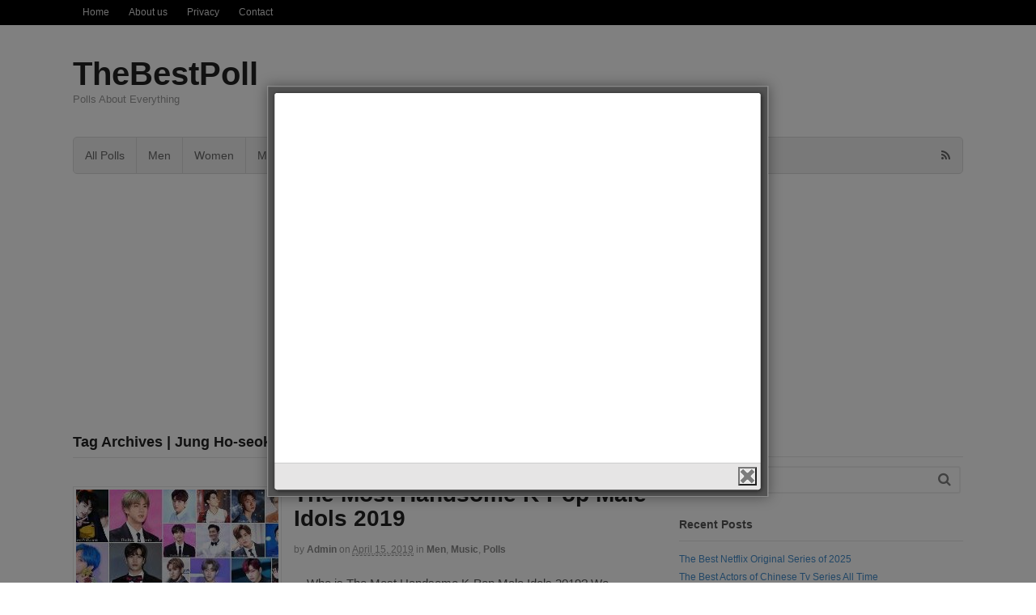

--- FILE ---
content_type: text/html; charset=UTF-8
request_url: http://thebestpoll.com/tag/jung-ho-seok/
body_size: 11995
content:
<!DOCTYPE html><html lang="en-US"><head><meta charset="UTF-8" /><title>Jung Ho-seok | TheBestPoll</title><meta http-equiv="Content-Type" content="text/html; charset=UTF-8" /><link rel="pingback" href="http://thebestpoll.com/xmlrpc.php" /><meta name='robots' content='max-image-preview:large' /><meta name="viewport" content="width=device-width, initial-scale=1"/><link rel="alternate" type="application/rss+xml" title="TheBestPoll &raquo; Feed" href="http://thebestpoll.com/feed/" /><link rel="alternate" type="application/rss+xml" title="TheBestPoll &raquo; Comments Feed" href="http://thebestpoll.com/comments/feed/" /><link rel="alternate" type="application/rss+xml" title="TheBestPoll &raquo; Jung Ho-seok Tag Feed" href="http://thebestpoll.com/tag/jung-ho-seok/feed/" /><link rel='preload' href='//cdn.shareaholic.net/assets/pub/shareaholic.js' as='script'/> <script data-no-minify='1' data-cfasync='false'>_SHR_SETTINGS = {"endpoints":{"local_recs_url":"http:\/\/thebestpoll.com\/wp-admin\/admin-ajax.php?action=shareaholic_permalink_related","ajax_url":"http:\/\/thebestpoll.com\/wp-admin\/admin-ajax.php","share_counts_url":"http:\/\/thebestpoll.com\/wp-admin\/admin-ajax.php?action=shareaholic_share_counts_api"},"site_id":"b79d06e942e1a9bd5ee84746adf646d2"};</script> <script data-no-minify='1' data-cfasync='false' src='//cdn.shareaholic.net/assets/pub/shareaholic.js' data-shr-siteid='b79d06e942e1a9bd5ee84746adf646d2' async ></script> <meta name='shareaholic:site_name' content='TheBestPoll' /><meta name='shareaholic:language' content='en-US' /><meta name='shareaholic:article_visibility' content='private' /><meta name='shareaholic:site_id' content='b79d06e942e1a9bd5ee84746adf646d2' /><meta name='shareaholic:wp_version' content='9.7.13' /><style id='wp-img-auto-sizes-contain-inline-css' type='text/css'>img:is([sizes=auto i],[sizes^="auto," i]){contain-intrinsic-size:3000px 1500px}</style><style id='wp-emoji-styles-inline-css' type='text/css'>img.wp-smiley,img.emoji{display:inline !important;border:none !important;box-shadow:none !important;height:1em !important;width:1em !important;margin:0
0.07em !important;vertical-align:-0.1em !important;background:none !important;padding:0
!important}</style><style id='wp-block-library-inline-css' type='text/css'>:root{--wp-block-synced-color:#7a00df;--wp-block-synced-color--rgb:122,0,223;--wp-bound-block-color:var(--wp-block-synced-color);--wp-editor-canvas-background:#ddd;--wp-admin-theme-color:#007cba;--wp-admin-theme-color--rgb:0,124,186;--wp-admin-theme-color-darker-10:#006ba1;--wp-admin-theme-color-darker-10--rgb:0,107,160.5;--wp-admin-theme-color-darker-20:#005a87;--wp-admin-theme-color-darker-20--rgb:0,90,135;--wp-admin-border-width-focus:2px}@media (min-resolution:192dpi){:root{--wp-admin-border-width-focus:1.5px}}.wp-element-button{cursor:pointer}:root .has-very-light-gray-background-color{background-color:#eee}:root .has-very-dark-gray-background-color{background-color:#313131}:root .has-very-light-gray-color{color:#eee}:root .has-very-dark-gray-color{color:#313131}:root .has-vivid-green-cyan-to-vivid-cyan-blue-gradient-background{background:linear-gradient(135deg,#00d084,#0693e3)}:root .has-purple-crush-gradient-background{background:linear-gradient(135deg,#34e2e4,#4721fb 50%,#ab1dfe)}:root .has-hazy-dawn-gradient-background{background:linear-gradient(135deg,#faaca8,#dad0ec)}:root .has-subdued-olive-gradient-background{background:linear-gradient(135deg,#fafae1,#67a671)}:root .has-atomic-cream-gradient-background{background:linear-gradient(135deg,#fdd79a,#004a59)}:root .has-nightshade-gradient-background{background:linear-gradient(135deg,#330968,#31cdcf)}:root .has-midnight-gradient-background{background:linear-gradient(135deg,#020381,#2874fc)}:root{--wp--preset--font-size--normal:16px;--wp--preset--font-size--huge:42px}.has-regular-font-size{font-size:1em}.has-larger-font-size{font-size:2.625em}.has-normal-font-size{font-size:var(--wp--preset--font-size--normal)}.has-huge-font-size{font-size:var(--wp--preset--font-size--huge)}.has-text-align-center{text-align:center}.has-text-align-left{text-align:left}.has-text-align-right{text-align:right}.has-fit-text{white-space:nowrap!important}#end-resizable-editor-section{display:none}.aligncenter{clear:both}.items-justified-left{justify-content:flex-start}.items-justified-center{justify-content:center}.items-justified-right{justify-content:flex-end}.items-justified-space-between{justify-content:space-between}.screen-reader-text{border:0;clip-path:inset(50%);height:1px;margin:-1px;overflow:hidden;padding:0;position:absolute;width:1px;word-wrap:normal!important}.screen-reader-text:focus{background-color:#ddd;clip-path:none;color:#444;display:block;font-size:1em;height:auto;left:5px;line-height:normal;padding:15px
23px 14px;text-decoration:none;top:5px;width:auto;z-index:100000}html :where(.has-border-color){border-style:solid}html :where([style*=border-top-color]){border-top-style:solid}html :where([style*=border-right-color]){border-right-style:solid}html :where([style*=border-bottom-color]){border-bottom-style:solid}html :where([style*=border-left-color]){border-left-style:solid}html :where([style*=border-width]){border-style:solid}html :where([style*=border-top-width]){border-top-style:solid}html :where([style*=border-right-width]){border-right-style:solid}html :where([style*=border-bottom-width]){border-bottom-style:solid}html :where([style*=border-left-width]){border-left-style:solid}html :where(img[class*=wp-image-]){height:auto;max-width:100%}:where(figure){margin:0
0 1em}html :where(.is-position-sticky){--wp-admin--admin-bar--position-offset:var(--wp-admin--admin-bar--height,0px)}@media screen and (max-width:600px){html:where(.is-position-sticky){--wp-admin--admin-bar--position-offset:0px}}</style><style id='wp-block-paragraph-inline-css' type='text/css'>.is-small-text{font-size:.875em}.is-regular-text{font-size:1em}.is-large-text{font-size:2.25em}.is-larger-text{font-size:3em}.has-drop-cap:not(:focus):first-letter {float:left;font-size:8.4em;font-style:normal;font-weight:100;line-height:.68;margin:.05em .1em 0 0;text-transform:uppercase}body.rtl .has-drop-cap:not(:focus):first-letter {float:none;margin-left:.1em}p.has-drop-cap.has-background{overflow:hidden}:root :where(p.has-background){padding:1.25em 2.375em}:where(p.has-text-color:not(.has-link-color)) a{color:inherit}p.has-text-align-left[style*="writing-mode:vertical-lr"],p.has-text-align-right[style*="writing-mode:vertical-rl"]{rotate:180deg}</style><style id='global-styles-inline-css' type='text/css'>:root{--wp--preset--aspect-ratio--square:1;--wp--preset--aspect-ratio--4-3:4/3;--wp--preset--aspect-ratio--3-4:3/4;--wp--preset--aspect-ratio--3-2:3/2;--wp--preset--aspect-ratio--2-3:2/3;--wp--preset--aspect-ratio--16-9:16/9;--wp--preset--aspect-ratio--9-16:9/16;--wp--preset--color--black:#000;--wp--preset--color--cyan-bluish-gray:#abb8c3;--wp--preset--color--white:#fff;--wp--preset--color--pale-pink:#f78da7;--wp--preset--color--vivid-red:#cf2e2e;--wp--preset--color--luminous-vivid-orange:#ff6900;--wp--preset--color--luminous-vivid-amber:#fcb900;--wp--preset--color--light-green-cyan:#7bdcb5;--wp--preset--color--vivid-green-cyan:#00d084;--wp--preset--color--pale-cyan-blue:#8ed1fc;--wp--preset--color--vivid-cyan-blue:#0693e3;--wp--preset--color--vivid-purple:#9b51e0;--wp--preset--gradient--vivid-cyan-blue-to-vivid-purple:linear-gradient(135deg,rgb(6,147,227) 0%,rgb(155,81,224) 100%);--wp--preset--gradient--light-green-cyan-to-vivid-green-cyan:linear-gradient(135deg,rgb(122,220,180) 0%,rgb(0,208,130) 100%);--wp--preset--gradient--luminous-vivid-amber-to-luminous-vivid-orange:linear-gradient(135deg,rgb(252,185,0) 0%,rgb(255,105,0) 100%);--wp--preset--gradient--luminous-vivid-orange-to-vivid-red:linear-gradient(135deg,rgb(255,105,0) 0%,rgb(207,46,46) 100%);--wp--preset--gradient--very-light-gray-to-cyan-bluish-gray:linear-gradient(135deg,rgb(238,238,238) 0%,rgb(169,184,195) 100%);--wp--preset--gradient--cool-to-warm-spectrum:linear-gradient(135deg,rgb(74,234,220) 0%,rgb(151,120,209) 20%,rgb(207,42,186) 40%,rgb(238,44,130) 60%,rgb(251,105,98) 80%,rgb(254,248,76) 100%);--wp--preset--gradient--blush-light-purple:linear-gradient(135deg,rgb(255,206,236) 0%,rgb(152,150,240) 100%);--wp--preset--gradient--blush-bordeaux:linear-gradient(135deg,rgb(254,205,165) 0%,rgb(254,45,45) 50%,rgb(107,0,62) 100%);--wp--preset--gradient--luminous-dusk:linear-gradient(135deg,rgb(255,203,112) 0%,rgb(199,81,192) 50%,rgb(65,88,208) 100%);--wp--preset--gradient--pale-ocean:linear-gradient(135deg,rgb(255,245,203) 0%,rgb(182,227,212) 50%,rgb(51,167,181) 100%);--wp--preset--gradient--electric-grass:linear-gradient(135deg,rgb(202,248,128) 0%,rgb(113,206,126) 100%);--wp--preset--gradient--midnight:linear-gradient(135deg,rgb(2,3,129) 0%,rgb(40,116,252) 100%);--wp--preset--font-size--small:13px;--wp--preset--font-size--medium:20px;--wp--preset--font-size--large:36px;--wp--preset--font-size--x-large:42px;--wp--preset--spacing--20:0.44rem;--wp--preset--spacing--30:0.67rem;--wp--preset--spacing--40:1rem;--wp--preset--spacing--50:1.5rem;--wp--preset--spacing--60:2.25rem;--wp--preset--spacing--70:3.38rem;--wp--preset--spacing--80:5.06rem;--wp--preset--shadow--natural:6px 6px 9px rgba(0, 0, 0, 0.2);--wp--preset--shadow--deep:12px 12px 50px rgba(0, 0, 0, 0.4);--wp--preset--shadow--sharp:6px 6px 0px rgba(0, 0, 0, 0.2);--wp--preset--shadow--outlined:6px 6px 0px -3px rgb(255, 255, 255), 6px 6px rgb(0, 0, 0);--wp--preset--shadow--crisp:6px 6px 0px rgb(0,0,0)}:where(.is-layout-flex){gap:0.5em}:where(.is-layout-grid){gap:0.5em}body .is-layout-flex{display:flex}.is-layout-flex{flex-wrap:wrap;align-items:center}.is-layout-flex>:is(*,div){margin:0}body .is-layout-grid{display:grid}.is-layout-grid>:is(*,div){margin:0}:where(.wp-block-columns.is-layout-flex){gap:2em}:where(.wp-block-columns.is-layout-grid){gap:2em}:where(.wp-block-post-template.is-layout-flex){gap:1.25em}:where(.wp-block-post-template.is-layout-grid){gap:1.25em}.has-black-color{color:var(--wp--preset--color--black) !important}.has-cyan-bluish-gray-color{color:var(--wp--preset--color--cyan-bluish-gray) !important}.has-white-color{color:var(--wp--preset--color--white) !important}.has-pale-pink-color{color:var(--wp--preset--color--pale-pink) !important}.has-vivid-red-color{color:var(--wp--preset--color--vivid-red) !important}.has-luminous-vivid-orange-color{color:var(--wp--preset--color--luminous-vivid-orange) !important}.has-luminous-vivid-amber-color{color:var(--wp--preset--color--luminous-vivid-amber) !important}.has-light-green-cyan-color{color:var(--wp--preset--color--light-green-cyan) !important}.has-vivid-green-cyan-color{color:var(--wp--preset--color--vivid-green-cyan) !important}.has-pale-cyan-blue-color{color:var(--wp--preset--color--pale-cyan-blue) !important}.has-vivid-cyan-blue-color{color:var(--wp--preset--color--vivid-cyan-blue) !important}.has-vivid-purple-color{color:var(--wp--preset--color--vivid-purple) !important}.has-black-background-color{background-color:var(--wp--preset--color--black) !important}.has-cyan-bluish-gray-background-color{background-color:var(--wp--preset--color--cyan-bluish-gray) !important}.has-white-background-color{background-color:var(--wp--preset--color--white) !important}.has-pale-pink-background-color{background-color:var(--wp--preset--color--pale-pink) !important}.has-vivid-red-background-color{background-color:var(--wp--preset--color--vivid-red) !important}.has-luminous-vivid-orange-background-color{background-color:var(--wp--preset--color--luminous-vivid-orange) !important}.has-luminous-vivid-amber-background-color{background-color:var(--wp--preset--color--luminous-vivid-amber) !important}.has-light-green-cyan-background-color{background-color:var(--wp--preset--color--light-green-cyan) !important}.has-vivid-green-cyan-background-color{background-color:var(--wp--preset--color--vivid-green-cyan) !important}.has-pale-cyan-blue-background-color{background-color:var(--wp--preset--color--pale-cyan-blue) !important}.has-vivid-cyan-blue-background-color{background-color:var(--wp--preset--color--vivid-cyan-blue) !important}.has-vivid-purple-background-color{background-color:var(--wp--preset--color--vivid-purple) !important}.has-black-border-color{border-color:var(--wp--preset--color--black) !important}.has-cyan-bluish-gray-border-color{border-color:var(--wp--preset--color--cyan-bluish-gray) !important}.has-white-border-color{border-color:var(--wp--preset--color--white) !important}.has-pale-pink-border-color{border-color:var(--wp--preset--color--pale-pink) !important}.has-vivid-red-border-color{border-color:var(--wp--preset--color--vivid-red) !important}.has-luminous-vivid-orange-border-color{border-color:var(--wp--preset--color--luminous-vivid-orange) !important}.has-luminous-vivid-amber-border-color{border-color:var(--wp--preset--color--luminous-vivid-amber) !important}.has-light-green-cyan-border-color{border-color:var(--wp--preset--color--light-green-cyan) !important}.has-vivid-green-cyan-border-color{border-color:var(--wp--preset--color--vivid-green-cyan) !important}.has-pale-cyan-blue-border-color{border-color:var(--wp--preset--color--pale-cyan-blue) !important}.has-vivid-cyan-blue-border-color{border-color:var(--wp--preset--color--vivid-cyan-blue) !important}.has-vivid-purple-border-color{border-color:var(--wp--preset--color--vivid-purple) !important}.has-vivid-cyan-blue-to-vivid-purple-gradient-background{background:var(--wp--preset--gradient--vivid-cyan-blue-to-vivid-purple) !important}.has-light-green-cyan-to-vivid-green-cyan-gradient-background{background:var(--wp--preset--gradient--light-green-cyan-to-vivid-green-cyan) !important}.has-luminous-vivid-amber-to-luminous-vivid-orange-gradient-background{background:var(--wp--preset--gradient--luminous-vivid-amber-to-luminous-vivid-orange) !important}.has-luminous-vivid-orange-to-vivid-red-gradient-background{background:var(--wp--preset--gradient--luminous-vivid-orange-to-vivid-red) !important}.has-very-light-gray-to-cyan-bluish-gray-gradient-background{background:var(--wp--preset--gradient--very-light-gray-to-cyan-bluish-gray) !important}.has-cool-to-warm-spectrum-gradient-background{background:var(--wp--preset--gradient--cool-to-warm-spectrum) !important}.has-blush-light-purple-gradient-background{background:var(--wp--preset--gradient--blush-light-purple) !important}.has-blush-bordeaux-gradient-background{background:var(--wp--preset--gradient--blush-bordeaux) !important}.has-luminous-dusk-gradient-background{background:var(--wp--preset--gradient--luminous-dusk) !important}.has-pale-ocean-gradient-background{background:var(--wp--preset--gradient--pale-ocean) !important}.has-electric-grass-gradient-background{background:var(--wp--preset--gradient--electric-grass) !important}.has-midnight-gradient-background{background:var(--wp--preset--gradient--midnight) !important}.has-small-font-size{font-size:var(--wp--preset--font-size--small) !important}.has-medium-font-size{font-size:var(--wp--preset--font-size--medium) !important}.has-large-font-size{font-size:var(--wp--preset--font-size--large) !important}.has-x-large-font-size{font-size:var(--wp--preset--font-size--x-large) !important}</style><style id='classic-theme-styles-inline-css' type='text/css'>.wp-block-button__link{color:#fff;background-color:#32373c;border-radius:9999px;box-shadow:none;text-decoration:none;padding:calc(.667em + 2px) calc(1.333em+2px);font-size:1.125em}.wp-block-file__button{background:#32373c;color:#fff;text-decoration:none}</style><link rel='stylesheet' id='theme-stylesheet-css' href='http://thebestpoll.com/wp-content/themes/canvas/style.css?ver=5.11.5' type='text/css' media='all' /> <!--[if lt IE 9]><link href="http://thebestpoll.com/wp-content/themes/canvas/css/non-responsive.css" rel="stylesheet" type="text/css" /><style type="text/css">.col-full,#wrapper{width:1100px;max-width:1100px}#inner-wrapper{padding:0}body.full-width #header, #nav-container, body.full-width #content, body.full-width #footer-widgets, body.full-width
#footer{padding-left:0;padding-right:0}body.fixed-mobile #top, body.fixed-mobile #header-container, body.fixed-mobile #footer-container, body.fixed-mobile #nav-container, body.fixed-mobile #footer-widgets-container{min-width:1100px;padding:0
1em}body.full-width
#content{width:auto;padding:0
1em}</style><![endif]--> <script type="text/javascript" src="http://thebestpoll.com/wp-includes/js/jquery/jquery.min.js?ver=3.7.1" id="jquery-core-js"></script> <script type="text/javascript" src="http://thebestpoll.com/wp-includes/js/jquery/jquery-migrate.min.js?ver=3.4.1" id="jquery-migrate-js"></script> <script type="text/javascript" src="http://thebestpoll.com/wp-content/themes/canvas/includes/js/third-party.min.js?ver=6.9" id="third-party-js"></script> <script type="text/javascript" src="http://thebestpoll.com/wp-content/themes/canvas/includes/js/modernizr.min.js?ver=2.6.2" id="modernizr-js"></script> <script type="text/javascript" src="http://thebestpoll.com/wp-content/themes/canvas/includes/js/general.min.js?ver=6.9" id="general-js"></script> <style type="text/css">.col-full,#wrapper{max-width:1100px !important}</style><link rel="https://api.w.org/" href="http://thebestpoll.com/wp-json/" /><link rel="alternate" title="JSON" type="application/json" href="http://thebestpoll.com/wp-json/wp/v2/tags/2068" /><link rel="EditURI" type="application/rsd+xml" title="RSD" href="http://thebestpoll.com/xmlrpc.php?rsd" /><meta name="generator" content="WordPress 6.9" /> <script async src="//pagead2.googlesyndication.com/pagead/js/adsbygoogle.js"></script> <script>(adsbygoogle = window.adsbygoogle || []).push({
    google_ad_client: "ca-pub-1003527836984289",
    enable_page_level_ads: true
  });</script> <script async src="https://fundingchoicesmessages.google.com/i/pub-1003527836984289?ers=1" nonce="wiJr6xZ1_WcngUoK9fA-OA"></script><script nonce="wiJr6xZ1_WcngUoK9fA-OA">(function() {function signalGooglefcPresent() {if (!window.frames['googlefcPresent']) {if (document.body) {const iframe = document.createElement('iframe'); iframe.style = 'width: 0; height: 0; border: none; z-index: -1000; left: -1000px; top: -1000px;'; iframe.style.display = 'none'; iframe.name = 'googlefcPresent'; document.body.appendChild(iframe);} else {setTimeout(signalGooglefcPresent, 0);}}}signalGooglefcPresent();})();</script>  <script async src="https://www.googletagmanager.com/gtag/js?id=G-9SB0473PTG"></script> <script>window.dataLayer = window.dataLayer || [];
  function gtag(){dataLayer.push(arguments);}
  gtag('js', new Date());

  gtag('config', 'G-9SB0473PTG');</script> <style type="text/css">body{background-repeat:no-repeat;background-position:top left;background-attachment:scroll;border-top:0px solid #000}#header{background-repeat:no-repeat;background-position:left top;margin-top:0px;margin-bottom:0px;padding-top:40px;padding-bottom:40px;border:0px
solid }#logo .site-title
a{font:bold 40px/1em Helvetica Neue, Helvetica, sans-serif;color:#222}#logo .site-description{font:300 13px/1em Helvetica Neue,Helvetica,sans-serif;color:#999}body,p{font:300 14px/1.5em Helvetica Neue,Helvetica,sans-serif;color:#555}h1{font:bold 28px/1.2em Helvetica Neue,Helvetica,sans-serif;color:#222}h2{font:bold 24px/1.2em Helvetica Neue,Helvetica,sans-serif;color:#222}h3{font:bold 20px/1.2em Helvetica Neue,Helvetica,sans-serif;color:#222}h4{font:bold 16px/1.2em Helvetica Neue,Helvetica,sans-serif;color:#222}h5{font:bold 14px/1.2em Helvetica Neue,Helvetica,sans-serif;color:#222}h6{font:bold 12px/1.2em Helvetica Neue, Helvetica, sans-serif;color:#222}.page-title, .post .title, .page
.title{font:bold 28px/1.1em Helvetica Neue, Helvetica, sans-serif;color:#222}.post .title a:link, .post .title a:visited, .page .title a:link, .page .title a:visited{color:#222}.post-meta{font:300 12px/1.5em Helvetica Neue, Helvetica, sans-serif;color:#999}.entry, .entry
p{font:300 15px/1.5em Helvetica Neue,Helvetica,sans-serif;color:#555}.post-more{font:300 13px/1.5em &quot;Helvetica Neue&quot;, Helvetica, sans-serif;color:;border-top:0px solid #e6e6e6;border-bottom:0px solid #e6e6e6}#post-author,#connect{border-top:1px solid #e6e6e6;border-bottom:1px solid #e6e6e6;border-left:1px solid #e6e6e6;border-right:1px solid #e6e6e6;border-radius:5px;-moz-border-radius:5px;-webkit-border-radius:5px;background-color:#fafafa}.nav-entries a,.woo-pagination{font:300 13px/1em Helvetica Neue, Helvetica, sans-serif;color:#888}.woo-pagination a, .woo-pagination a:hover{color:#888!important}.widget
h3{font:bold 14px/1.2em &quot;Helvetica Neue&quot;, Helvetica, sans-serif;color:#555;border-bottom:1px solid #e6e6e6}.widget_recent_comments li, #twitter
li{border-color:#e6e6e6}.widget p, .widget
.textwidget{font:300 13px/1.5em Helvetica Neue,Helvetica,sans-serif;color:#555}.widget{font:300 13px/1.5em &quot;Helvetica Neue&quot;, Helvetica, sans-serif;color:#555;border-radius:0px;-moz-border-radius:0px;-webkit-border-radius:0px}#tabs .inside li a, .widget_woodojo_tabs .tabbable .tab-pane li
a{font:bold 12px/1.5em Helvetica Neue, Helvetica, sans-serif;color:#555}#tabs .inside li span.meta, .widget_woodojo_tabs .tabbable .tab-pane li
span.meta{font:300 11px/1.5em Helvetica Neue, Helvetica, sans-serif;color:#999}#tabs ul.wooTabs li a, .widget_woodojo_tabs .tabbable .nav-tabs li
a{font:300 11px/2em Helvetica Neue, Helvetica, sans-serif;color:#999}@media only screen and (min-width:768px){ul.nav li a, #navigation ul.rss a, #navigation ul.cart a.cart-contents, #navigation .cart-contents #navigation ul.rss, #navigation ul.nav-search, #navigation ul.nav-search
a{font:300 14px/1.2em Helvetica Neue, Helvetica, sans-serif;color:#666}#navigation ul.rss li a:before, #navigation ul.nav-search a.search-contents:before{color:#666}#navigation ul.nav li ul, #navigation ul.cart>li>ul>div{border:1px
solid #dbdbdb}#navigation ul.nav>li{border-right:1px solid #dbdbdb}#navigation ul li:first-child, #navigation ul li:first-child
a{border-radius:5px 0 0 5px;-moz-border-radius:5px 0 0 5px;-webkit-border-radius:5px 0 0 5px}#navigation{border-top:1px solid #dbdbdb;border-bottom:1px solid #dbdbdb;border-left:1px solid #dbdbdb;border-right:1px solid #dbdbdb;border-radius:5px;-moz-border-radius:5px;-webkit-border-radius:5px}#top ul.nav li
a{font:300 12px/1.6em Helvetica Neue, Helvetica, sans-serif;color:#ddd}}#footer, #footer
p{font:300 13px/1.4em Helvetica Neue,Helvetica,sans-serif;color:#999}#footer{border-top:1px solid #dbdbdb;border-bottom:0px solid;border-left:0px solid;border-right:0px solid;border-radius:0px;-moz-border-radius:0px;-webkit-border-radius:0px}.magazine #loopedSlider .content h2.title
a{font:bold 24px/1em Arial, sans-serif;color:#fff}.wooslider-theme-magazine .slide-title
a{font:bold 24px/1em Arial, sans-serif;color:#fff}.magazine #loopedSlider .content .excerpt
p{font:300 13px/1.5em Arial, sans-serif;color:#ccc}.wooslider-theme-magazine .slide-content p, .wooslider-theme-magazine .slide-excerpt
p{font:300 13px/1.5em Arial, sans-serif;color:#ccc}.magazine .block .post .title
a{font:bold 18px/1.2em Arial, sans-serif;color:#222}#loopedSlider.business-slider .content
h2{font:bold 24px/1em Arial, sans-serif;color:#fff}#loopedSlider.business-slider .content h2.title
a{font:bold 24px/1em Arial, sans-serif;color:#fff}.wooslider-theme-business .has-featured-image .slide-title{font:bold 24px/1em Arial, sans-serif;color:#fff}.wooslider-theme-business .has-featured-image .slide-title
a{font:bold 24px/1em Arial, sans-serif;color:#fff}#wrapper #loopedSlider.business-slider .content
p{font:300 13px/1.5em Arial, sans-serif;color:#ccc}.wooslider-theme-business .has-featured-image .slide-content
p{font:300 13px/1.5em Arial, sans-serif;color:#ccc}.wooslider-theme-business .has-featured-image .slide-excerpt
p{font:300 13px/1.5em Arial,sans-serif;color:#ccc}.archive_header{font:bold 18px/1em Arial,sans-serif;color:#222}.archive_header{border-bottom:1px solid #e6e6e6}</style><link href="http://thebestpoll.com/wp-content/themes/canvas/functions/css/shortcodes.css" rel="stylesheet" type="text/css" /><link href="http://thebestpoll.com/wp-content/themes/canvas/custom.css" rel="stylesheet" type="text/css" /><meta name="generator" content="Canvas 5.11.5" /><meta name="generator" content="WooFramework 6.2.8" /><style type="text/css">.recentcomments
a{display:inline !important;padding:0
!important;margin:0
!important}</style><script data-no-minify="1" data-cfasync="false">(function(w,d){function a(){var b=d.createElement("script");b.async=!0;b.src="http://thebestpoll.com/wp-content/plugins/wp-rocket/inc/front/js/lazyload.1.0.5.min.js";var a=d.getElementsByTagName("script")[0];a.parentNode.insertBefore(b,a)}w.attachEvent?w.attachEvent("onload",a):w.addEventListener("load",a,!1)})(window,document);</script></head><body class="archive tag tag-jung-ho-seok tag-2068 wp-theme-canvas chrome alt-style-default two-col-left width-1100 two-col-left-1100"><div id="top"><div class="col-full"><h3 class="top-menu">Menu1</h3><ul id="top-nav" class="nav top-navigation fl"><li id="menu-item-9" class="menu-item menu-item-type-taxonomy menu-item-object-category menu-item-9"><a href="http://thebestpoll.com/category/home/">Home</a></li><li id="menu-item-137" class="menu-item menu-item-type-post_type menu-item-object-page menu-item-137"><a href="http://thebestpoll.com/about-us/">About us</a></li><li id="menu-item-136" class="menu-item menu-item-type-post_type menu-item-object-page menu-item-privacy-policy menu-item-136"><a rel="privacy-policy" href="http://thebestpoll.com/privacy/">Privacy</a></li><li id="menu-item-135" class="menu-item menu-item-type-post_type menu-item-object-page menu-item-135"><a href="http://thebestpoll.com/contact/">Contact</a></li></ul></div></div><div id="wrapper"><div id="inner-wrapper"><h3 class="nav-toggle icon"><a href="#navigation">Navigation</a></h3><header id="header" class="col-full"><div id="logo"> <span class="site-title"><a href="http://thebestpoll.com/">TheBestPoll</a></span> <span class="site-description">Polls About Everything</span></div></header> <nav id="navigation" class="col-full" role="navigation"> <section class="menus nav-icons nav-icons-1"><a href="http://thebestpoll.com" class="nav-home"><span>Home</span></a><h3>Menu2</h3><ul id="main-nav" class="nav fl"><li id="menu-item-10" class="menu-item menu-item-type-taxonomy menu-item-object-category menu-item-10"><a href="http://thebestpoll.com/category/polls/">All Polls</a></li><li id="menu-item-13" class="menu-item menu-item-type-taxonomy menu-item-object-category menu-item-13"><a href="http://thebestpoll.com/category/men/">Men</a></li><li id="menu-item-17" class="menu-item menu-item-type-taxonomy menu-item-object-category menu-item-17"><a href="http://thebestpoll.com/category/women/">Women</a></li><li id="menu-item-14" class="menu-item menu-item-type-taxonomy menu-item-object-category menu-item-14"><a href="http://thebestpoll.com/category/movies/">Movies</a></li><li id="menu-item-15" class="menu-item menu-item-type-taxonomy menu-item-object-category menu-item-15"><a href="http://thebestpoll.com/category/music/">Music</a></li><li id="menu-item-16" class="menu-item menu-item-type-taxonomy menu-item-object-category menu-item-16"><a href="http://thebestpoll.com/category/tv-series/">Tv Series</a></li></ul><div class="side-nav"><ul class="rss fr"><li class="sub-rss"><a href=""></a></li></ul></div></section><a href="#top" class="nav-close"><span>Return to Content</span></a></nav> <script async src="//pagead2.googlesyndication.com/pagead/js/adsbygoogle.js"></script>  <ins class="adsbygoogle"
style="display:block"
data-ad-client="ca-pub-1003527836984289"
data-ad-slot="3100086747"
data-ad-format="auto"></ins> <script>(adsbygoogle = window.adsbygoogle || []).push({});</script> <div id="content" class="col-full"><div id="main-sidebar-container"> <section id="main" class="col-left"><h1 class="archive_header">Tag Archives | Jung Ho-seok</h1><div class="fix"></div><article class="post-1127 post type-post status-publish format-standard hentry category-men category-music category-polls tag-byun-baek-hyun tag-cha-eun-woo tag-choi-minho tag-choi-seung-hyun-t-o-p tag-choi-siwon tag-handsome-k-pop-male-idols tag-handsome-k-pop-male-idols-2019 tag-handsome-male-idols tag-handsome-male-idols-2019 tag-jeon-jeong-guk tag-joshua-hong tag-jung-ho-seok tag-k-pop-male-idols tag-k-pop-male-idols-2019 tag-kang-daniel tag-kim-jae-joong tag-kim-jong-in-kai tag-kim-mingyu tag-kim-myung-soo-l tag-kim-nam-joon tag-kim-seok-jin tag-kim-tae-hyung-v tag-lee-ho-seok-wonho tag-lee-taeyong tag-lim-jae-beom-jb tag-male-idols tag-male-idols-2019 tag-mark-tuan tag-matthew-kim-bm tag-min-yoon-gi tag-most-handsome-k-pop-male-idols tag-most-handsome-k-pop-male-idols-2019 tag-oh-se-hun tag-park-chan-yeol tag-park-ji-min tag-yook-sungjae"> <a href="http://thebestpoll.com/the-most-handsome-k-pop-male-idols-2019/"  title="The Most Handsome K-Pop Male Idols 2019"><img src="http://thebestpoll.com/wp-content/uploads/2019/04/The-Most-Handsome-K-Pop-Male-Idols-2019-2-250x241.jpg" alt="The Most Handsome K-Pop Male Idols 2019-2"  width="250"  height="241" title="The Most Handsome K-Pop Male Idols 2019" class="woo-image thumbnail alignleft" /></a> <header><h2 class="title entry-title"><a href="http://thebestpoll.com/the-most-handsome-k-pop-male-idols-2019/" rel="bookmark" title="The Most Handsome K-Pop Male Idols 2019">The Most Handsome K-Pop Male Idols 2019</a></h2> </header><div class="post-meta"><span class="small">By</span> <span class="author vcard"><span class="fn"><a href="http://thebestpoll.com/author/admin/" title="Posts by admin" rel="author">admin</a></span></span> <span class="small">on</span> <abbr class="date time published updated" title="2019-04-15T20:16:35+0000">April 15, 2019</abbr> <span class="small">in</span> <span class="categories"><a href="http://thebestpoll.com/category/men/" title="View all items in Men">Men</a>, <a href="http://thebestpoll.com/category/music/" title="View all items in Music">Music</a>, <a href="http://thebestpoll.com/category/polls/" title="View all items in Polls">Polls</a></span></div> <section class="entry"><div style='display:none;' class='shareaholic-canvas' data-app='share_buttons' data-title='The Most Handsome K-Pop Male Idols 2019' data-link='http://thebestpoll.com/the-most-handsome-k-pop-male-idols-2019/' data-app-id-name='category_above_content'></div><p>&nbsp; &nbsp; Who is The Most Handsome K-Pop Male Idols 2019? We choose the Most Handsome K-Pop Male Idols 2019 according to your votes. This list is composed of the Most Handsome K-Pop Male Idols 2019. Choose your favourite one and vote for him! If your favourite K-Pop Male Idol is not take place in [&hellip;]</p><div style='display:none;' class='shareaholic-canvas' data-app='share_buttons' data-title='The Most Handsome K-Pop Male Idols 2019' data-link='http://thebestpoll.com/the-most-handsome-k-pop-male-idols-2019/' data-app-id-name='category_below_content'></div><div style='display:none;' class='shareaholic-canvas' data-app='recommendations' data-title='The Most Handsome K-Pop Male Idols 2019' data-link='http://thebestpoll.com/the-most-handsome-k-pop-male-idols-2019/' data-app-id-name='category_below_content'></div> </section><div class="fix"></div><div class="post-more"> <span class="read-more"><a href="http://thebestpoll.com/the-most-handsome-k-pop-male-idols-2019/" title="Continue Reading">Continue Reading</a></span> · <span class="post-comments comments"><a href="http://thebestpoll.com/the-most-handsome-k-pop-male-idols-2019/#comments"><i class="fa fa-comment"></i> 84</a></span></div> </article> <article class="post-916 post type-post status-publish format-standard hentry category-men category-music category-polls tag-byun-baek-hyun tag-cha-eun-woo tag-choi-minho tag-choi-seung-hyun-t-o-p tag-choi-siwon tag-handsome-k-pop-male-idols tag-handsome-k-pop-male-idols-2018 tag-jeon-jeong-guk tag-joshua-hong tag-jung-ho-seok tag-k-pop-male-idols tag-k-pop-male-idols-2018 tag-kang-daniel tag-kim-jae-joong tag-kim-jong-in-kai tag-kim-mingyu tag-kim-myung-soo-l tag-kim-nam-joon tag-kim-seok-jin tag-kim-tae-hyung-v tag-lee-ho-seok-wonho tag-lee-taeyong tag-lim-jae-beom-jb tag-male-idols tag-male-idols-2018 tag-mark-tuan tag-matthew-kim-bm tag-min-yoon-gi tag-most-handsome-k-pop-male-idols tag-most-handsome-k-pop-male-idols-2018 tag-oh-se-hun tag-park-chan-yeol tag-park-ji-min tag-yook-sungjae"> <header><h2 class="title entry-title"><a href="http://thebestpoll.com/the-most-handsome-k-pop-male-idols-2018/" rel="bookmark" title="The Most Handsome K-Pop Male Idols 2018">The Most Handsome K-Pop Male Idols 2018</a></h2> </header><div class="post-meta"><span class="small">By</span> <span class="author vcard"><span class="fn"><a href="http://thebestpoll.com/author/admin/" title="Posts by admin" rel="author">admin</a></span></span> <span class="small">on</span> <abbr class="date time published updated" title="2018-08-05T12:13:46+0000">August 5, 2018</abbr> <span class="small">in</span> <span class="categories"><a href="http://thebestpoll.com/category/men/" title="View all items in Men">Men</a>, <a href="http://thebestpoll.com/category/music/" title="View all items in Music">Music</a>, <a href="http://thebestpoll.com/category/polls/" title="View all items in Polls">Polls</a></span></div> <section class="entry"><div style='display:none;' class='shareaholic-canvas' data-app='share_buttons' data-title='The Most Handsome K-Pop Male Idols 2018' data-link='http://thebestpoll.com/the-most-handsome-k-pop-male-idols-2018/' data-app-id-name='category_above_content'></div><p>&nbsp; &nbsp; Who is The Most Handsome K-Pop Male Idols 2018? We choose the Most Handsome K-Pop Male Idols 2018 according to your votes. Choose your favourite one and vote for him! If your favourite K-Pop Male Idol is not take place in our list, we can add him according to your comments above our [&hellip;]</p><div style='display:none;' class='shareaholic-canvas' data-app='share_buttons' data-title='The Most Handsome K-Pop Male Idols 2018' data-link='http://thebestpoll.com/the-most-handsome-k-pop-male-idols-2018/' data-app-id-name='category_below_content'></div><div style='display:none;' class='shareaholic-canvas' data-app='recommendations' data-title='The Most Handsome K-Pop Male Idols 2018' data-link='http://thebestpoll.com/the-most-handsome-k-pop-male-idols-2018/' data-app-id-name='category_below_content'></div> </section><div class="fix"></div><div class="post-more"> <span class="read-more"><a href="http://thebestpoll.com/the-most-handsome-k-pop-male-idols-2018/" title="Continue Reading">Continue Reading</a></span> · <span class="post-comments comments"><a href="http://thebestpoll.com/the-most-handsome-k-pop-male-idols-2018/#comments"><i class="fa fa-comment"></i> 164</a></span></div> </article> </section> <aside id="sidebar"><div id="search-4" class="widget widget_search"><h3>SEARCH</h3><div class="search_main"><form method="get" class="searchform" action="http://thebestpoll.com/" > <input type="text" class="field s" name="s" value="Search..." onfocus="if (this.value == 'Search...') {this.value = '';}" onblur="if (this.value == '') {this.value = 'Search...';}" /> <button type="submit" class="fa fa-search submit" name="submit" value="Search"></button></form><div class="fix"></div></div></div><div id="recent-posts-2" class="widget widget_recent_entries"><h3>Recent Posts</h3><ul><li> <a href="http://thebestpoll.com/the-best-netflix-original-series-of-2025/">The Best Netflix Original Series of 2025</a></li><li> <a href="http://thebestpoll.com/the-best-actors-of-chinese-tv-series-all-time/">The Best Actors of Chinese Tv Series All Time</a></li><li> <a href="http://thebestpoll.com/the-best-actresses-of-chinese-tv-series-all-time/">The Best Actresses of Chinese Tv Series All Time</a></li><li> <a href="http://thebestpoll.com/the-best-couples-on-chinese-tv-series-all-time/">The Best Couples on Chinese Tv Series All Time</a></li><li> <a href="http://thebestpoll.com/the-best-chinese-tv-series-of-all-time/">The Best Chinese Tv Series of All Time</a></li><li> <a href="http://thebestpoll.com/the-most-handsome-men-in-the-world-2025/">The Most Handsome Men in the World 2025</a></li><li> <a href="http://thebestpoll.com/the-most-beautiful-women-in-the-world-2025/">The Most Beautiful Women in the World 2025</a></li><li> <a href="http://thebestpoll.com/the-most-handsome-male-singer-in-the-world-2025/">The Most Handsome Male Singer in the World 2025</a></li><li> <a href="http://thebestpoll.com/the-most-beautiful-female-singer-in-the-world-2025/">The Most Beautiful Female Singer in the World 2025</a></li><li> <a href="http://thebestpoll.com/the-most-handsome-hollywood-actors-2025/">The Most Handsome Hollywood Actors 2025</a></li><li> <a href="http://thebestpoll.com/the-most-beautiful-hollywood-actresses-2025/">The Most Beautiful Hollywood Actresses 2025</a></li><li> <a href="http://thebestpoll.com/the-most-handsome-k-pop-male-idols-2025/">The Most Handsome K-Pop Male Idols 2025</a></li><li> <a href="http://thebestpoll.com/the-most-beautiful-k-pop-female-idols-2025/">The Most Beautiful K-Pop Female Idols 2025</a></li><li> <a href="http://thebestpoll.com/the-best-k-pop-boy-bands-2025/">The Best K-Pop Boy Bands 2025</a></li><li> <a href="http://thebestpoll.com/the-best-k-pop-girl-bands-2025/">The Best K-Pop Girl Bands 2025</a></li><li> <a href="http://thebestpoll.com/the-best-actors-of-chinese-tv-series-2025/">The Best Actors of Chinese TV Series 2025</a></li><li> <a href="http://thebestpoll.com/the-best-actresses-of-chinese-tv-series-2025/">The Best Actresses of Chinese TV Series 2025</a></li><li> <a href="http://thebestpoll.com/the-best-chinese-tv-series-of-2025/">The Best Chinese TV Series of 2025</a></li><li> <a href="http://thebestpoll.com/the-best-actors-of-korean-tv-series-2025/">The Best Actors of Korean TV Series 2025</a></li><li> <a href="http://thebestpoll.com/the-best-actresses-of-korean-tv-series-2025/">The Best Actresses of Korean TV Series 2025</a></li><li> <a href="http://thebestpoll.com/the-best-korean-tv-series-of-2025/">The Best Korean TV Series of 2025</a></li><li> <a href="http://thebestpoll.com/the-best-actors-of-british-tv-series-2025/">The Best Actors of British Tv Series 2025</a></li><li> <a href="http://thebestpoll.com/the-best-actresses-of-british-tv-series-2025/">The Best Actresses of British Tv Series 2025</a></li><li> <a href="http://thebestpoll.com/the-best-british-tv-series-of-2025/">The Best British Tv Series of 2025</a></li><li> <a href="http://thebestpoll.com/the-best-actors-of-turkish-tv-series-2025/">The Best Actors of Turkish Tv Series 2025</a></li><li> <a href="http://thebestpoll.com/the-best-actresses-of-turkish-tv-series-2025/">The Best Actresses of Turkish Tv Series 2025</a></li><li> <a href="http://thebestpoll.com/the-best-couples-on-turkish-tv-series-2025/">The Best Couples on Turkish Tv Series 2025</a></li><li> <a href="http://thebestpoll.com/the-best-turkish-tv-series-of-2025/">The Best Turkish Tv Series of 2025</a></li><li> <a href="http://thebestpoll.com/the-best-actors-of-american-tv-series-2025/">The Best Actors of American Tv Series 2025</a></li><li> <a href="http://thebestpoll.com/the-best-actresses-of-american-tv-series-2025/">The Best Actresses of American Tv Series 2025</a></li><li> <a href="http://thebestpoll.com/the-best-couples-on-american-tv-series-2025/">The Best Couples on American Tv Series 2025</a></li><li> <a href="http://thebestpoll.com/the-best-american-tv-series-of-2025/">The Best American Tv Series of 2025</a></li></ul></div><div id="block-4" class="widget widget_block widget_text"><p></p></div><div id="text-13" class="widget widget_text"><h3>JOIN OUR FACEBOOK GROUP</h3><div class="textwidget"><p><a href="https://www.facebook.com/groups/thebestpoll"><img loading="lazy" decoding="async" class="" src="[data-uri]" data-lazy-src="http://thebestpoll.com/wp-content/uploads/2017/05/Facebook-Groups.jpg" alt="" width="299" height="299" /><noscript><img loading="lazy" decoding="async" class="" src="http://thebestpoll.com/wp-content/uploads/2017/05/Facebook-Groups.jpg" alt="" width="299" height="299" /></noscript></a></p></div></div><div id="text-8" class="widget widget_text"><div class="textwidget"><script async src="//pagead2.googlesyndication.com/pagead/js/adsbygoogle.js"></script>  <ins class="adsbygoogle"
style="display:block"
data-ad-client="ca-pub-1003527836984289"
data-ad-slot="5160622340"
data-ad-format="link"></ins> <script>(adsbygoogle = window.adsbygoogle || []).push({});</script></div></div><div id="rss-6" class="widget widget_rss"><h3><a class="rsswidget rss-widget-feed" href="http://turkishtvpolls.com/xml.php?type=rss_featured_listings"><img class="rss-widget-icon" style="border:0" width="14" height="14" src="http://thebestpoll.com/wp-includes/images/rss.png" alt="RSS" loading="lazy" /></a> <a class="rsswidget rss-widget-title" href="">TURKISH TV POLLS</a></h3></div><div id="text-6" class="widget widget_text"><div class="textwidget"><div class="fb-page" data-href="https://www.facebook.com/thebestpoll" data-tabs="timeline" data-width="300" data-height="300" data-small-header="true" data-adapt-container-width="true" data-hide-cover="true" data-show-facepile="true"><div class="fb-xfbml-parse-ignore"><blockquote cite="https://www.facebook.com/thebestpoll"><a href="https://www.facebook.com/thebestpoll">Thebestpoll</a></blockquote></div></div></div></div><div id="text-7" class="widget widget_text"><div class="textwidget"><a href="https://twitter.com/thebestpollcom" class="twitter-follow-button" data-show-count="false" data-size="large">Follow @thebestpollcom</a> <script>!function(d,s,id){var js,fjs=d.getElementsByTagName(s)[0],p=/^http:/.test(d.location)?'http':'https';if(!d.getElementById(id)){js=d.createElement(s);js.id=id;js.src=p+'://platform.twitter.com/widgets.js';fjs.parentNode.insertBefore(js,fjs);}}(document, 'script', 'twitter-wjs');</script></div></div><div id="rss-3" class="widget widget_rss"><h3><a class="rsswidget rss-widget-feed" href="http://bestofthelist.com/xml.php?type=rss_featured_listings"><img class="rss-widget-icon" style="border:0" width="14" height="14" src="http://thebestpoll.com/wp-includes/images/rss.png" alt="RSS" loading="lazy" /></a> <a class="rsswidget rss-widget-title" href="https://bestofthelist.com/">BEST LISTS OF CELEBRITIES</a></h3><ul><li><a class='rsswidget' href='https://bestofthelist.com/the-most-beautiful-actresses-in-the-world-2025/'>The Most Beautiful Actresses in the World 2025</a></li><li><a class='rsswidget' href='https://bestofthelist.com/the-most-handsome-actors-in-the-world-2025/'>The Most Handsome Actors in the World 2025</a></li><li><a class='rsswidget' href='https://bestofthelist.com/the-most-beautiful-chinese-actresses-2025/'>The Most Beautiful Chinese Actresses 2025</a></li><li><a class='rsswidget' href='https://bestofthelist.com/the-most-handsome-chinese-actors-2025/'>The Most Handsome Chinese Actors 2025</a></li><li><a class='rsswidget' href='https://bestofthelist.com/the-most-beautiful-latina-actresses-2025/'>The Most Beautiful Latina Actresses 2025</a></li><li><a class='rsswidget' href='https://bestofthelist.com/the-most-handsome-latino-actors-2025/'>The Most Handsome Latino Actors 2025</a></li><li><a class='rsswidget' href='https://bestofthelist.com/the-most-beautiful-british-actresses-2025/'>The Most Beautiful British Actresses 2025</a></li><li><a class='rsswidget' href='https://bestofthelist.com/the-most-handsome-british-actors-2025/'>The Most Handsome British Actors 2025</a></li><li><a class='rsswidget' href='https://bestofthelist.com/the-most-beautiful-american-actresses-2025/'>The Most Beautiful American Actresses 2025</a></li><li><a class='rsswidget' href='https://bestofthelist.com/the-most-handsome-american-actors-2025/'>The Most Handsome American Actors 2025</a></li></ul></div><div id="block-5" class="widget widget_block widget_text"><p></p></div><div id="text-9" class="widget widget_text"><div class="textwidget"><script async src="//pagead2.googlesyndication.com/pagead/js/adsbygoogle.js"></script>  <ins class="adsbygoogle"
style="display:block"
data-ad-client="ca-pub-1003527836984289"
data-ad-slot="8605649542"
data-ad-format="link"></ins> <script>(adsbygoogle = window.adsbygoogle || []).push({});</script></div></div><div id="rss-5" class="widget widget_rss"><h3><a class="rsswidget rss-widget-feed" href="http://bestofthepoll.com/xml.php?type=rss_featured_listings"><img class="rss-widget-icon" style="border:0" width="14" height="14" src="http://thebestpoll.com/wp-includes/images/rss.png" alt="RSS" loading="lazy" /></a> <a class="rsswidget rss-widget-title" href="">WHO IS YOUR FAVORITE?</a></h3></div><div id="recent-comments-2" class="widget widget_recent_comments"><h3>Recent Comments</h3><ul id="recentcomments"><li class="recentcomments"><span class="comment-author-link">Olga</span> on <a href="http://thebestpoll.com/the-most-handsome-male-singer-in-the-world-2025/#comment-176416">The Most Handsome Male Singer in the World 2025</a></li><li class="recentcomments"><span class="comment-author-link">Olga</span> on <a href="http://thebestpoll.com/the-most-handsome-men-in-the-world-2025/#comment-176415">The Most Handsome Men in the World 2025</a></li><li class="recentcomments"><span class="comment-author-link">Olga</span> on <a href="http://thebestpoll.com/the-most-handsome-men-in-the-world-2025/#comment-176342">The Most Handsome Men in the World 2025</a></li><li class="recentcomments"><span class="comment-author-link">Dija</span> on <a href="http://thebestpoll.com/the-best-actresses-of-turkish-tv-series-2025/#comment-176096">The Best Actresses of Turkish Tv Series 2025</a></li><li class="recentcomments"><span class="comment-author-link">Olga</span> on <a href="http://thebestpoll.com/the-most-handsome-male-singer-in-the-world-2025/#comment-175951">The Most Handsome Male Singer in the World 2025</a></li></ul></div><div id="categories-2" class="widget widget_categories"><h3>Categories</h3><ul><li class="cat-item cat-item-13"><a href="http://thebestpoll.com/category/men/">Men</a> (117)</li><li class="cat-item cat-item-9"><a href="http://thebestpoll.com/category/movies/">Movies</a> (2)</li><li class="cat-item cat-item-10"><a href="http://thebestpoll.com/category/music/">Music</a> (45)</li><li class="cat-item cat-item-7"><a href="http://thebestpoll.com/category/polls/">Polls</a> (280)</li><li class="cat-item cat-item-11"><a href="http://thebestpoll.com/category/tv-series/">Tv Series</a> (186)</li><li class="cat-item cat-item-1"><a href="http://thebestpoll.com/category/uncategorized/">Uncategorized</a> (1)</li><li class="cat-item cat-item-12"><a href="http://thebestpoll.com/category/women/">Women</a> (118)</li></ul></div><div id="text-10" class="widget widget_text"><div class="textwidget"><script id="_wauefc">var _wau = _wau || []; _wau.push(["small", "l55dc9xzfopz", "efc"]);
(function() {var s=document.createElement("script"); s.async=true;
s.src="http://widgets.amung.us/small.js";
document.getElementsByTagName("head")[0].appendChild(s);
})();</script> </div></div><div id="meta-3" class="widget widget_meta"><h3>Meta</h3><ul><li><a href="http://thebestpoll.com/wp-login.php">Log in</a></li><li><a href="http://thebestpoll.com/feed/">Entries feed</a></li><li><a href="http://thebestpoll.com/comments/feed/">Comments feed</a></li><li><a href="https://wordpress.org/">WordPress.org</a></li></ul></div></aside></div></div> <section id="footer-widgets" class="col-full col-4"><div class="block footer-widget-1"><div id="text-2" class="widget widget_text"><div class="textwidget"> <a href="https://metrika.yandex.com.tr/stat/?id=34441460&amp;from=informer"
target="_blank" rel="nofollow"><img src="[data-uri]" data-lazy-src="https://informer.yandex.ru/informer/34441460/3_1_FFFFFFFF_EFEFEFFF_0_pageviews"
style="width:88px; height:31px; border:0;" alt="Yandex.Metrica" title="Yandex.Metrica: bugün için veriler (görüntülemeler, ziyaretler ve tekil ziyaretçiler)" onclick="try{Ya.Metrika.informer({i:this,id:34441460,lang:'tr'});return false}catch(e){}" /><noscript><img src="https://informer.yandex.ru/informer/34441460/3_1_FFFFFFFF_EFEFEFFF_0_pageviews"
style="width:88px; height:31px; border:0;" alt="Yandex.Metrica" title="Yandex.Metrica: bugün için veriler (görüntülemeler, ziyaretler ve tekil ziyaretçiler)" onclick="try{Ya.Metrika.informer({i:this,id:34441460,lang:'tr'});return false}catch(e){}" /></noscript></a> <script type="text/javascript">(function (d, w, c) {
        (w[c] = w[c] || []).push(function() {
            try {
                w.yaCounter34441460 = new Ya.Metrika({
                    id:34441460,
                    clickmap:true,
                    trackLinks:true,
                    accurateTrackBounce:true,
                    webvisor:true
                });
            } catch(e) { }
        });

        var n = d.getElementsByTagName("script")[0],
            s = d.createElement("script"),
            f = function () { n.parentNode.insertBefore(s, n); };
        s.type = "text/javascript";
        s.async = true;
        s.src = "https://mc.yandex.ru/metrika/watch.js";

        if (w.opera == "[object Opera]") {
            d.addEventListener("DOMContentLoaded", f, false);
        } else { f(); }
    })(document, window, "yandex_metrika_callbacks");</script> <noscript><div><img src="[data-uri]" data-lazy-src="https://mc.yandex.ru/watch/34441460" style="position:absolute; left:-9999px;" alt="" /><noscript><img src="https://mc.yandex.ru/watch/34441460" style="position:absolute; left:-9999px;" alt="" /></noscript></div></noscript></div></div><div id="text-5" class="widget widget_text"><div class="textwidget"><div id="fb-root"></div> <script>(function(d, s, id) {
  var js, fjs = d.getElementsByTagName(s)[0];
  if (d.getElementById(id)) return;
  js = d.createElement(s); js.id = id;
  js.src = "//connect.facebook.net/en_US/sdk.js#xfbml=1&version=v2.5";
  fjs.parentNode.insertBefore(js, fjs);
}(document, 'script', 'facebook-jssdk'));</script></div></div></div><div class="fix"></div> </section> <footer id="footer" class="col-full"><div id="copyright" class="col-left"><p>&copy; 2026 TheBestPoll. All Rights Reserved.</p></div><div id="credit" class="col-right"><p>Powered by <a href="http://wordpress.org/" title="WordPress">WordPress</a>. Designed by <a href="http://www.woothemes.com/" alt="Premium WordPress Themes & Plugins by WooThemes" title="Premium WordPress Themes & Plugins by WooThemes"><img src="http://thebestpoll.com/wp-content/themes/canvas/images/woothemes.png" width="74" height="19" alt="WooThemes" /></a></p></div></footer></div></div><div class="fix"></div> <script type="speculationrules">{"prefetch":[{"source":"document","where":{"and":[{"href_matches":"/*"},{"not":{"href_matches":["/wp-*.php","/wp-admin/*","/wp-content/uploads/*","/wp-content/*","/wp-content/plugins/*","/wp-content/themes/canvas/*","/*\\?(.+)"]}},{"not":{"selector_matches":"a[rel~=\"nofollow\"]"}},{"not":{"selector_matches":".no-prefetch, .no-prefetch a"}}]},"eagerness":"conservative"}]}</script> <script type="text/javascript" src="http://thebestpoll.com/wp-content/plugins/dc-facebook-like-box-popup-increase-facebook-fans/js/jquery.colorbox-min.js"></script><link rel="stylesheet" href="http://thebestpoll.com/wp-content/plugins/dc-facebook-like-box-popup-increase-facebook-fans/css/style.css" /><script type="text/javascript">jQuery(document).ready(function() {
if(document.cookie.indexOf("visited=true") == -1) {
var expires = new Date((new Date()).valueOf() + 1000*60*60*24*1);
document.cookie = "visited=true;expires=" + expires.toUTCString();
setTimeout(function() {
jQuery.colorbox({width:"400px", inline:true, href:"#subscribe", });
}, 5 * 1000);
}
});</script> <div style="display:none"><div id="subscribe" style="padding: 10px; background: #fff;"><h3 class="box-title">Follow us on Facebook!</h3><center><iframe id="popframe" src="//www.facebook.com/plugins/likebox.php?href=https://www.facebook.com/thebestpoll&amp;width=300&amp;colorscheme=light&amp;show_faces=true&amp;border_color=%23ffffff&amp;stream=true&amp;header=false&amp;height=258" scrolling="no" frameborder="0" style="border:none; overflow:hidden; width:300px; height:270px;" allowtransparency="true"></iframe></center></div></div><script defer src="https://static.cloudflareinsights.com/beacon.min.js/vcd15cbe7772f49c399c6a5babf22c1241717689176015" integrity="sha512-ZpsOmlRQV6y907TI0dKBHq9Md29nnaEIPlkf84rnaERnq6zvWvPUqr2ft8M1aS28oN72PdrCzSjY4U6VaAw1EQ==" data-cf-beacon='{"version":"2024.11.0","token":"4e87e168890149f7bb502b1b14f3f793","r":1,"server_timing":{"name":{"cfCacheStatus":true,"cfEdge":true,"cfExtPri":true,"cfL4":true,"cfOrigin":true,"cfSpeedBrain":true},"location_startswith":null}}' crossorigin="anonymous"></script>
</body></html>
<!-- This website is like a Rocket, isn't it? Performance optimized by WP Rocket. Learn more: https://wp-rocket.me -->

--- FILE ---
content_type: text/html; charset=utf-8
request_url: https://www.google.com/recaptcha/api2/aframe
body_size: 268
content:
<!DOCTYPE HTML><html><head><meta http-equiv="content-type" content="text/html; charset=UTF-8"></head><body><script nonce="RDWKqISvpbZsKsjueJ2k_A">/** Anti-fraud and anti-abuse applications only. See google.com/recaptcha */ try{var clients={'sodar':'https://pagead2.googlesyndication.com/pagead/sodar?'};window.addEventListener("message",function(a){try{if(a.source===window.parent){var b=JSON.parse(a.data);var c=clients[b['id']];if(c){var d=document.createElement('img');d.src=c+b['params']+'&rc='+(localStorage.getItem("rc::a")?sessionStorage.getItem("rc::b"):"");window.document.body.appendChild(d);sessionStorage.setItem("rc::e",parseInt(sessionStorage.getItem("rc::e")||0)+1);localStorage.setItem("rc::h",'1768534087402');}}}catch(b){}});window.parent.postMessage("_grecaptcha_ready", "*");}catch(b){}</script></body></html>

--- FILE ---
content_type: text/javascript;charset=UTF-8
request_url: http://whos.amung.us/pingjs/?k=l55dc9xzfopz&t=Jung%20Ho-seok%20%7C%20TheBestPoll&c=s&x=http%3A%2F%2Fthebestpoll.com%2Ftag%2Fjung-ho-seok%2F&y=&a=0&d=3.299&v=27&r=7004
body_size: 62
content:
WAU_r_s('10','l55dc9xzfopz',0);

--- FILE ---
content_type: application/javascript; charset=utf-8
request_url: https://fundingchoicesmessages.google.com/f/AGSKWxVW6vnVjGh38sUahkDsCZUww3DeZZqvLzM6E8dvoFP3dpOlDU8X7Xb944S54UptEePImBTH7h7F7tJQdIN0o47xOo8z0z0d_hFio2v5SpKJHeM8elBR0KJ_hMh-qDFnu6bznFHBec9L6AAO8HN4TzbMaFm_HQQf9FwoJp6Ay9EjnbsALYTEDpXRbqMo/__adshare./images/ads_/aff_ad?/imgad._plus/ads/
body_size: -1290
content:
window['8d86d431-92ae-4ba4-a348-6c2611bd8351'] = true;

--- FILE ---
content_type: application/javascript
request_url: https://t.dtscout.com/pv/?_a=v&_h=thebestpoll.com&_ss=71slaflx0n&_pv=1&_ls=0&_u1=1&_u3=1&_cc=us&_pl=d&_cbid=6r0f&_cb=_dtspv.c
body_size: -284
content:
try{_dtspv.c({"b":"chrome@131"},'6r0f');}catch(e){}